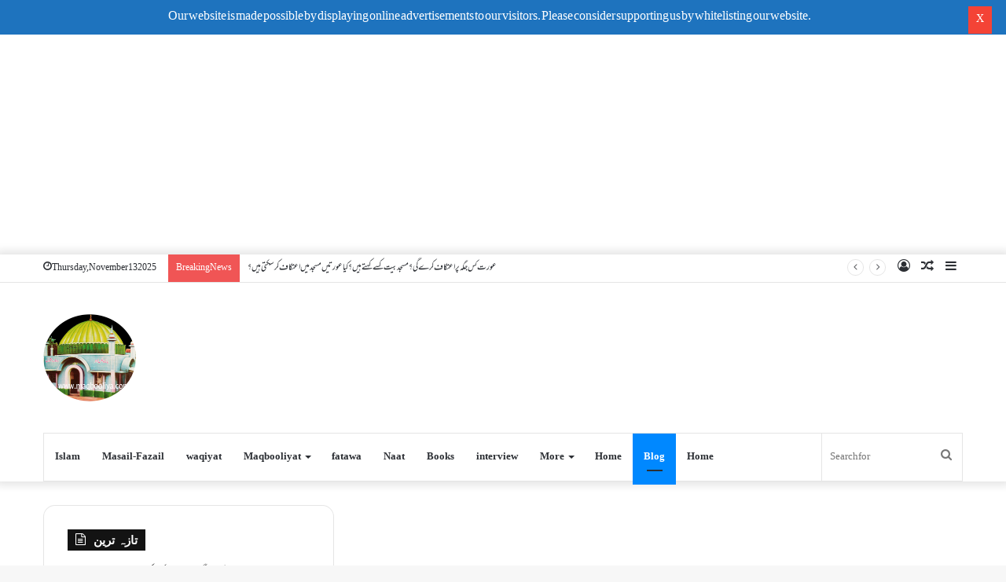

--- FILE ---
content_type: text/html; charset=UTF-8
request_url: https://maqbooliya.com/wp-admin/admin-ajax.php?postviews_id=2163&action=tie_postviews&_=1763441275184
body_size: -408
content:
<span class="tie-icon-fire" aria-hidden="true"></span> 77</span>

--- FILE ---
content_type: text/html; charset=utf-8
request_url: https://www.google.com/recaptcha/api2/aframe
body_size: 270
content:
<!DOCTYPE HTML><html><head><meta http-equiv="content-type" content="text/html; charset=UTF-8"></head><body><script nonce="zRVU8TEKTRu9xBjrI1hKuQ">/** Anti-fraud and anti-abuse applications only. See google.com/recaptcha */ try{var clients={'sodar':'https://pagead2.googlesyndication.com/pagead/sodar?'};window.addEventListener("message",function(a){try{if(a.source===window.parent){var b=JSON.parse(a.data);var c=clients[b['id']];if(c){var d=document.createElement('img');d.src=c+b['params']+'&rc='+(localStorage.getItem("rc::a")?sessionStorage.getItem("rc::b"):"");window.document.body.appendChild(d);sessionStorage.setItem("rc::e",parseInt(sessionStorage.getItem("rc::e")||0)+1);localStorage.setItem("rc::h",'1763441296142');}}}catch(b){}});window.parent.postMessage("_grecaptcha_ready", "*");}catch(b){}</script></body></html>

--- FILE ---
content_type: text/css
request_url: https://maqbooliya.com/wp-content/uploads/useanyfont/uaf.css?ver=1748853913
body_size: -314
content:
				@font-face {
					font-family: 'jameel-noori-nastal';
					src: url('/wp-content/uploads/useanyfont/8210-jameel-noori-nastal.woff2') format('woff2'),
						url('/wp-content/uploads/useanyfont/8210-jameel-noori-nastal.woff') format('woff');
					  font-display: auto;
				}

				.jameel-noori-nastal{font-family: 'jameel-noori-nastal' !important;}

						h1, h2, h3, h4, h5, h6, .entry-title, body.single-post .entry-title, body.page .entry-title, body.category .entry-title, .widget-title, .site-title, .site-description, body, p, blockquote, li, a, strong, b, em{
					font-family: 'jameel-noori-nastal' !important;
				}
		